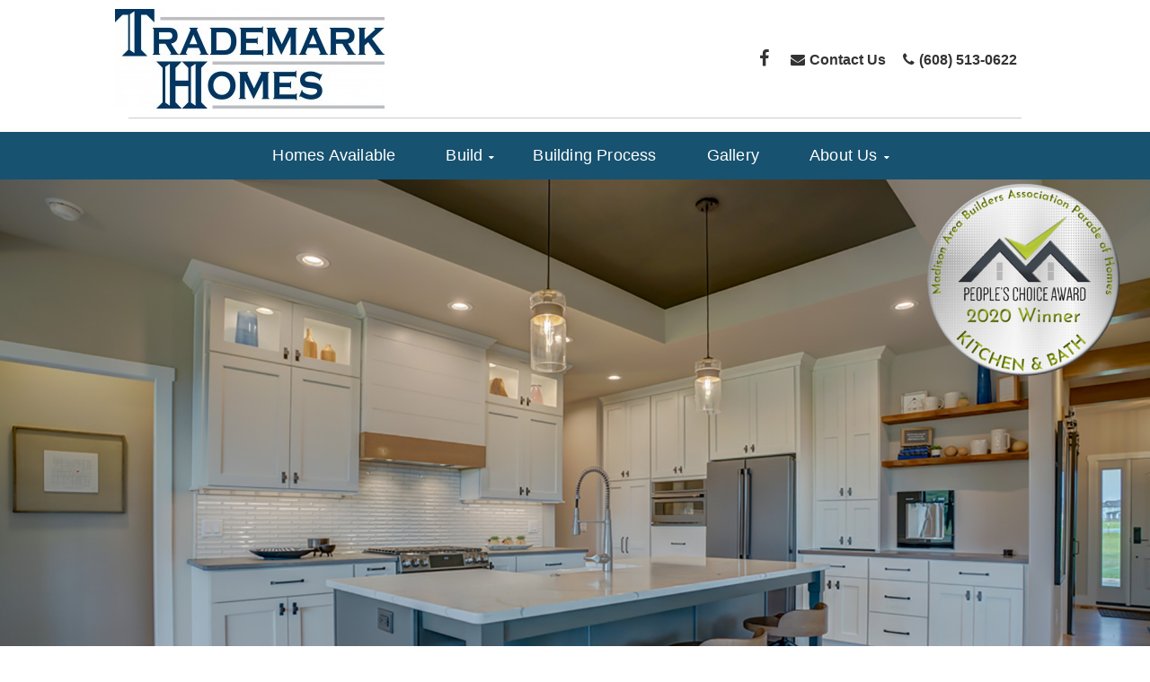

--- FILE ---
content_type: text/html; charset=utf-8
request_url: https://trademarkhomes.com/
body_size: 21224
content:
<!DOCTYPE html>
<html lang="en">
  <head>
    <meta http-equiv="X-UA-Compatible" content="IE=edge,chrome=1" />
    <meta charset="utf-8" />
    <title>Home</title>
    <meta name="description" content="Home" />
    <meta name="keywords" content="Home" />
        <meta name="viewport" content="width=device-width, initial-scale=1.0, maximum-scale=1.0" />
    <meta http-equiv="Content-Type" content="text/html; charset=utf-8" />
    <meta http-equiv="Content-Type" content="text/html; charset=UTF-8" />
    <link rel="shortcut icon" href="https://trademarkhomes.com/uploads/favicon.ico" >
    <link href='http://fonts.googleapis.com/css?family=Open+Sans:300italic,400italic,600italic,700italic,800italic,400,300,600,700,800' rel='stylesheet' type='text/css'>
    <link rel="stylesheet" href="https://trademarkhomes.com/library/assets/css/bootsnav.css">
    <link rel="stylesheet" href="https://trademarkhomes.com/library/assets/css/bootstrap.css">

    <link rel="stylesheet" href="https://trademarkhomes.com/library/assets/css/font-awesome.css">
    <link rel="stylesheet" href="https://trademarkhomes.com/library/assets/css/style.css">
    <link rel="stylesheet" href="https://trademarkhomes.com/library/assets/css/custom.css">
    <link rel="stylesheet" href="https://trademarkhomes.com/library/assets/css/misc.css">
            <script src="https://trademarkhomes.com/library/assets/js/vendor/modernizr-2.6.1-respond-1.1.0.min.js"></script>
            <!-- Google tag (gtag.js) -->
<script async src="https://www.googletagmanager.com/gtag/js?id=G-0PLXXHYGXL"></script>
<script>
  window.dataLayer = window.dataLayer || [];
  function gtag(){dataLayer.push(arguments);}
  gtag('js', new Date());

  gtag('config', 'G-0PLXXHYGXL');
</script>      </head>

  <body>
  <header>
     <div id="main-header">
          <div class="container">
            <div class="trade-header">
              <div class="row">
                  <div class="col-xs-12 col-sm-4 col-md-6">
                      <div class="main-logo">
                        <a href="https://trademarkhomes.com"><img src="https://trademarkhomes.com/library/assets/images/logo.jpg"></a>
                      </div>
                  </div>
                     <div class="col-xs-12 col-sm-8 col-md-6">
                      <div class="social pull-right">
                        <ul class="list-unstyled list-inline">
                          <li><a href="https://www.facebook.com/TradmarkHomes/" target="_blank"><i class="fa fa-facebook" aria-hidden="true"></i></a></li>
                           <li><a href="contact" title="Contact Us"><i class="fa fa-envelope" aria-hidden="true"></i>Contact Us</a></li> 
                           <li><i class="fa fa-phone" aria-hidden="true"></i><a href="tel:(608) 513-0622">(608) 513-0622</a></li>
                        </ul>
                        
                      </div>
                  </div>
              </div>
            </div>
          </div>
      </div>
</header>


<nav class="navbar navbar-default navbar-sticky bootsnav">
        <!-- Start Top Search -->
        <div class="top-search">
            <div class="container">
                <div class="input-group">
                    <span class="input-group-addon"><i class="fa fa-search"></i></span>
                    <input type="text" class="form-control" placeholder="Search">
                    <span class="input-group-addon close-search"><i class="fa fa-times"></i></span>
                </div>
            </div>
        </div>
        <!-- End Top Search -->

        <div class="container">            
   
            <!-- Start Header Navigation -->
            <div class="navbar-header">
                <button type="button" class="navbar-toggle" data-toggle="collapse" data-target="#navbar-menu" aria-expanded="true">
                    <i class="fa fa-bars"></i>
                </button>

                           </div>
            <!-- End Header Navigation -->
            <!-- Collect the nav links, forms, and other content for toggling -->
          <div class="collapse navbar-collapse" id="navbar-menu">
            <ul class="nav navbar-nav navbar-right breadcrumb " data-in="fadeInDown" data-out="fadeOutUp">
                            
                             <li class=""><a href="https://trademarkhomes.com/homes-available"  >Homes Available</a></li><li class="dropdown"><a href="javascript:void(0)" class="first-dropitem" >Build</a><a href="#" class="dropdown-toggle dropdown-icon"><i class="fa fa-caret-down dropdown-toggle dropdown-caret" data-toggle="dropdown"></i></a><ul class="dropdown-menu animated fadeOutUp"><li class=""><a href="https://trademarkhomes.com/build-in-our-communities"  >Build in Our Communities</a></li><li class=""><a href="https://trademarkhomes.com/build-on-your-lot-floor-plans"  >Build on Your Lot (Floor Plans)</a></li></ul></li><li class=""><a href="https://trademarkhomes.com/building-process"  >Building Process</a></li><li class=""><a href="https://trademarkhomes.com/gallery"  >Gallery</a></li><li class="dropdown"><a href="https://trademarkhomes.com/about-us" class="first-dropitem" >About Us</a><a href="#" class="dropdown-toggle dropdown-icon"><i class="fa fa-caret-down dropdown-toggle dropdown-caret" data-toggle="dropdown"></i></a><ul class="dropdown-menu animated fadeOutUp"><li class=""><a href="https://trademarkhomes.com/our-story"  >Our Story</a></li><li class=""><a href="https://trademarkhomes.com/testimonials"  >Testimonials</a></li></ul></li>        
                                
                         </ul>
            </div><!-- /.navbar-collapse -->
        </div>   

          </nav>

    <!--<div id="slider">
  <div id="home_slider" class="carousel slide" data-ride="carousel">
  <div class="carousel-inner" role="listbox">
            <div class="item active">
          <img src="https://trademarkhomes.com/uploads/slider_images/slider_5.jpg" alt="TMH">
                      <div class="carousel-caption">
              <h1>TMH</h1>
                              
            </div>
                  </div>
      </div>
  <a class="left carousel-control" href="#home_slider" role="button" data-slide="prev">
  <span class="glyphicon glyphicon-chevron-left" aria-hidden="true"></span>
  <span class="sr-only">Previous</span>
  </a>
  <a class="right carousel-control" href="#home_slider" role="button" data-slide="next">
  <span class="glyphicon glyphicon-chevron-right" aria-hidden="true"></span>
  <span class="sr-only">Next</span>
  </a>
  </div>
</div>
-->
    <div id="slider">
  <div id="home_slider" class="carousel slide" data-ride="carousel">
  <div class="carousel-inner" role="listbox">
        <div class="item active">
          <img src="https://trademarkhomes.com/uploads/slider_images/slider_2.jpg" alt="PARADE OF HOMES">

            
        </div>
  </div>
  
  </div>
</div>
    
    <section>
<div class="trade-homes">
  <div class="container">
    <div class="row">
<div class="col-xs-12 col-sm-6">
<div class="homes-img">&nbsp;</div>

<div class="homes-img"><img alt="Trademark Homes a better way to build custom homes." src="https://trademarkhomes.com/uploads/editor/images/trade_home.jpg" /></div>
</div>

<div class="col-xs-12 col-sm-6">
<div class="homes-right">
<h1>Homes Available</h1>

<p>Our newly built, move-in ready homes are available for sale throughout Dane County, Wisconsin.</p>

<p>Trademark Homes offers new homes in three desirable communities, including <a href="http://www.hawksvalley.com" target="_blank">Hawks Valley</a>, <a href="http://faheyfields.com" target="_blank">Fahey Fields</a>, and <a href="http://kettlecreekverona.com" target="_blank">Kettle Creek North</a>.</p>
<a class="readmore-btn" href="/homes-available">Current Listings</a></div>
</div>
</div>
    </div>
  </div>
</section>


<section class="trade-service">
  <div class="container-fluid">
    <div class="row">
    
     
      <div class="col-xs-12 col-sm-6">
        <div class="left_img">
          <div class="featured-img">
                                <img alt="Build" class="img-responsive" src="https://trademarkhomes.com/uploads/block_images/block_1582fbdca3087fd71e59b012d4a071b1.jpg">
                              </div>

          <div class="featured-content">
          <h1>Build</h1>
          <p>Whether you want to <a href="build-in-our-communities">build in our communities</a> or <a href="build-on-your-lot">build on your lot</a>, let us help you construct your dream home.</p>
          <p><a class="readmore-btn" href="building-process">Learn More</a></p>
          </div>
          </div>
      </div>
      
   
      <div class="col-xs-12 col-sm-6">
        <div class="left_img">
          <div class="featured-img">
                                <img alt="Testimonials" class="img-responsive" src="https://trademarkhomes.com/uploads/block_images/block_42751bda9a30f1b0cca74b5c65acab0c.jpeg">
                              </div>

          <div class="featured-content">
          <h1>Testimonials</h1>
          <p>&quot;Building with Trademark Homes was truly a wonderful experience. Thank you so much!&quot;</p>
          <p><a class="readmore-btn" href="/testimonials">Learn More</a></p>
          </div>
          </div>
      </div>
      
      
      
      
          </div>
  </div>
</section>

    
    <section>
  <div class="footer-contact">
    <div class="container">
<h1>Contact us now to build your dream home! A better way to build.</h1>
<a class="contact-btn" href="contact">CONTACT NOW</a></div>
  </div>
</section>



    
<div class="footer">
    <div class="container">
      <div class="row">
        <div class="col-xs-12 col-sm-6">
      	<p class="copy">Trademark Homes<br />
702 N High Point Rd, Suite 200<br />
Madison, WI 53717<br />
A better way to build.</p>
    </div>
    <div class="col-xs-12 col-sm-6">
      <p class="power">
        Copyright &copy; 2025 Trademark Homes.<br>
        All Rights Reserved.<br>
        POWERED BY <a href="http://facewebsites.com/" target="_blank">FACEWEBSITES, LLC</a>
      </p>  
    </div>
    </div>
  </div>
  </div>


		  



		<script src="https://trademarkhomes.com/library/assets/js/vendor/jquery-1.11.0.min.js"></script>
        <script src="https://trademarkhomes.com/library/assets/js/vendor/jquery.gmap3.min.js"></script>
        <script src="https://trademarkhomes.com/library/assets/js/plugins.js"></script>
        <script src="https://trademarkhomes.com/library/assets/js/bootstrap.js"></script>
        <script src="https://trademarkhomes.com/library/assets/js/bootsnav.js"></script>
        <script src="https://trademarkhomes.com/library/assets/js/jquery.validate.js"></script> 
        <script src="https://trademarkhomes.com/library/assets/js/additional-methods.min.js"></script>

        <script type="text/javascript">
        		 $(document).ready(function() {
			      $("#newsletterForm").submit(function (){
			      	 var email_id=$('#newsletter_email_id').val();
			      		$.ajax({
		                method:'POST',
		                url:'https://trademarkhomes.com/library/ajax/newsletter-subscription.php',
		                data:{email:email_id}
		              }).success(function(msg){
		               
		                if(msg!='')
		                {
		                  $('#result-newsletter').html(msg);
		                }else
		                alert(msg);

		             });
		              $('#newsletter_email_id').val('');
		              return false;
			      });
			    });

        	</script>
         
                         <script>
		$(document).ready(function () {
		  if($(window).width() >= 768){	
			$('.navbar .dropdown').hover(function () {
			        $(this).find('.dropdown-menu').first().stop(true, true).slideDown(150);
			    }, function () {
			        $(this).find('.dropdown-menu').first().stop(true, true).slideUp(105)
			    });
		}
		});
		</script>

		
		<!-- Member Login Popup Start-->
		  <div class="modal fade in" id="Member_login_model" role="dialog">
		  	<form method="post" id="member_login_form">
		    <div class="modal-dialog">
		      <div class="modal-content">
		        <div class="modal-header">
		          <button type="button" class="close" data-dismiss="modal">×</button>
		          <h4 class="modal-title">Member Login</h4>
		        </div>
		        <div class="modal-body">
		          <div class="col-sm-6 form-group">
	                  <div>
	                    <input placeholder="User Name" class="form-control" name="member_username_login" id="member_username_login" type="text">
	                  </div>
	              </div>
	              <div class="col-sm-6 form-group">
	                  <div>
	                    <input placeholder="Password" class="form-control" name="member_password_login" id="member_password_login" type="Password">
	                  </div>
	              </div>
	              <div class="col-sm-12 form-group error_class" id="member_login_error">
	                  
	              </div>
              <div class="col-sm-4 form-group">
                	<input name="submit" value="Login" type="submit" class="submit-input">
              </div>
              <div class="col-sm-4 form-group">
                	<a class="btn btn-default" href="javascript:" id="member_forgot_password_model_open">Forgot Password</a>
              </div>
              
              
		        </div>
		        <div class="modal-footer">
		          <button type="button" class="btn btn-default" data-dismiss="modal">Close</button>
		        </div>
		      </div>
		      
		    </div>
		    </form>
		  </div>

		  <script type="text/javascript">
			$(function(){
					//$('#Member_login_model').modal('show');
					$('#member_login_form').validate({
			          errorElement: 'div',
			          errorClass: 'error-class',
			          focusInvalid: false,
			          ignore: [],

			          rules: {
			            member_username_login: {
			              required: true
			            },
			            member_password_login: {
			              required: true
			            }
			            
			          },
			      
			          messages: {
			           
			            
			          },
			      
			      
			          highlight: function (e) {
			            $(e).closest('.form-group').removeClass('has-info').addClass('has-error');
			          },
			      
			          success: function (e) {
			            $(e).closest('.form-group').removeClass('has-error');//.addClass('has-info');
			            $(e).remove();
			          },
			      
			          errorPlacement: function (error, element) {
			            if(element.is('input[type=checkbox]') || element.is('input[type=radio]')) {
			              var controls = element.closest('div[class*="col-"]');
			              if(controls.find(':checkbox,:radio').length > 1) controls.append(error);
			              else error.insertAfter(element.nextAll('.lbl:eq(0)').eq(0));
			            }
			            else if(element.is('.select2')) {
			              error.insertAfter(element.siblings('[class*="select2-container"]:eq(0)'));
			            }
			            else if(element.is('.chosen-select')) {
			              error.insertAfter(element.siblings('[class*="chosen-container"]:eq(0)'));
			            }
			            else error.insertAfter(element.parent());
			          },
			      

			          invalidHandler: function (form) {
			          },
			          submitHandler: function(form) {

			          		var member_username=$('#member_username_login').val();
			          		var member_password=$('#member_password_login').val();
					        $.ajax({
				                method:'POST',
				                url:'https://trademarkhomes.com/library/ajax/member_operations.php',
				                data:{member_username:member_username,member_password:member_password,opt:'login'}
				              }).success(function(msg){
				               
				                if(msg!='')
				                {
				                 if(msg=='valid_member')
				                 	location.reload();
				                 else if(msg=='exipired')
				                 	window.location.href = 'https://trademarkhomes.com/member-expired';
				                 else if(msg=='invalid_member')
				                 	$('#member_login_error').html("Invalid User Name and Password");
				                }else
				                {
				                	$('#member_login_error').html("Invalid User Name and Password");
				                }
				             });

					    }
			        });
				});
		</script>
		  
		<!-- Member Login Popup End-->

		<!-- Member Forget Password Popup Start-->
		  <div class="modal fade in" id="Member_forgot_password_model" role="dialog">
		  	<form method="post" id="member_forgot_password_form">
		    <div class="modal-dialog">
		      <div class="modal-content">
		        <div class="modal-header">
		          <button type="button" class="close" data-dismiss="modal">×</button>
		          <h4 class="modal-title">Forget Password</h4>
		        </div>
		        <div class="modal-body">
		          <div class="col-sm-6 form-group">
	                  <div>
	                    <input placeholder="User Name" class="form-control" name="member_username_forgot" id="member_username_forgot" type="text">
	                  </div>
	              </div>
	              
	              <div class="col-sm-12 form-group error_class" id="member_forgot_error">
	                  
	              </div>
              <div class="col-sm-4 form-group">
                	<input name="submit" value="Reset Password" type="submit" class="submit-input">
              </div>
              <div class="col-sm-4 form-group">
                	<a class="btn btn-default" href="javascript:" id="member_login_model_open">Login</a>
              </div>
              
              
		        </div>
		        <div class="modal-footer">
		          <button type="button" class="btn btn-default" data-dismiss="modal">Close</button>
		        </div>
		      </div>
		      
		    </div>
		    </form>
		  </div>

		  <script type="text/javascript">
			$(function(){

				$('#member_forgot_password_model_open').click(function(){
					$('.modal').modal('hide');
					$('#Member_forgot_password_model').modal('show');
				});
				
				$('#member_login_model_open').click(function(){
					$('.modal').modal('hide');
					$('#Member_login_model').modal('show');
				});
					$('#member_forgot_password_form').validate({
			          errorElement: 'div',
			          errorClass: 'error-class',
			          focusInvalid: false,
			          ignore: [],

			          rules: {
			            member_username_forgot: {
			              required: true
			            }
			            
			          },
			      
			          messages: {
			           
			            
			          },
			      
			      
			          highlight: function (e) {
			            $(e).closest('.form-group').removeClass('has-info').addClass('has-error');
			          },
			      
			          success: function (e) {
			            $(e).closest('.form-group').removeClass('has-error');//.addClass('has-info');
			            $(e).remove();
			          },
			      
			          errorPlacement: function (error, element) {
			            if(element.is('input[type=checkbox]') || element.is('input[type=radio]')) {
			              var controls = element.closest('div[class*="col-"]');
			              if(controls.find(':checkbox,:radio').length > 1) controls.append(error);
			              else error.insertAfter(element.nextAll('.lbl:eq(0)').eq(0));
			            }
			            else if(element.is('.select2')) {
			              error.insertAfter(element.siblings('[class*="select2-container"]:eq(0)'));
			            }
			            else if(element.is('.chosen-select')) {
			              error.insertAfter(element.siblings('[class*="chosen-container"]:eq(0)'));
			            }
			            else error.insertAfter(element.parent());
			          },
			      

			          invalidHandler: function (form) {
			          },
			          submitHandler: function(form) {

			          		var member_username=$('#member_username_forgot').val();
					        $.ajax({
				                method:'POST',
				                url:'https://trademarkhomes.com/library/ajax/member_operations.php',
				                data:{member_username:member_username,opt:'forgot'}
				              }).success(function(msg){
				               
				                if(msg!='')
				                {
				                 if(msg=='mail_sent')
				                 	$('#member_forgot_error').html("Password Recovery link sent to your Registered Email");
				                 else if(msg=='exipired')
				                 	window.location.href = 'https://trademarkhomes.com/member-expired';
				                 else if(msg=='invalid_member')
				                 	$('#member_forgot_error').html("Invalid User Name");
				                }else
				                {
				                	$('#member_forgot_error').html("Invalid User Name");
				                }
				             });

					    }
			        });
				});
		</script>
		  
		<!-- Member Forget Password Popup End-->
    

  </body>
</html>


--- FILE ---
content_type: text/css
request_url: https://trademarkhomes.com/library/assets/css/style.css
body_size: 52950
content:
/*-- Basic --*/
body{
	font-family:"Open Sans",sans-serif;
}
.red {
    color: red;
}
a {
  text-decoration: none;
  color: #175270;
}
img,iframe{
	max-width:100%;
}
a:hover {
  text-decoration: none;
  color: #175270;
}
.blue {
	color: #09F;
}
.green {
	color: #0A0;
}
input[type=radio], input[type=checkbox]{width: auto;}
p {
    color: #666;
    font-family: "Open Sans",sans-serif;
    font-size: 14px;
    line-height: 22px;
}
.heading-section {
  text-align: center;
  padding: 40px 0 0;
}
.heading-section h2 {
  font-family: 'Open Sans', sans-serif;
  font-size: 20px;
  color: #333;
  font-weight: 700;
  text-transform: uppercase;
}
.error_class{
    color:red;
	}
.product-image-div{
	margin-top:20px;
}
*, *:before, *:after {
  -moz-box-sizing: border-box; -webkit-box-sizing: border-box; box-sizing: border-box;
 }
.space30 {
	margin-bottom: 30px;
}
.space50 {
	margin-bottom: 50px;
}
/*-- Header --*/
#top-header {
  background-color: #175270;
  color: #fff;
}
.billing-info {
    float: left;
    width: 100%;
}
.home-account a {
  display: inline-block;
  padding: 0 10px;
  font-size: 13px;
  font-family: 'Open Sans', sans-serif;
  border-right:1px solid #fff;
}
.cart-info {
  text-align: right;
  padding: 8px 0;
  font-size: 13px;
  font-family: 'Open Sans', sans-serif;
  margin-top:5px;
}
.logo {
    display: table;
    padding: 10px;
}
.logo > h1 {
    border: 3px solid #175270;
    color: #175270;
    padding: 5px 25px;
}
.search-box {
  text-align: right;
  margin: 10px 0;
  position: relative;
}
.search-box input {
  margin-top: 0px;
  padding-left:40px;
  border-radius:20px;
}
.search-icon{
	padding:0px;
}
.search-box input[type=submit] {
    border-style: none;
	border-color: inherit;
	border-width: 0;
	background: rgba(0, 0, 0, 0) url('../images/search-icon.png') no-repeat center;
	color: transparent;
    content: "";
    height: 19px;
    left: 0;
    position: absolute;
    top: 10px;
    width: 34px;
}
.search-box input#s {
  padding: 4px 10px 4px 10px;
  height: 34px;
  line-height: 34px;
  outline: 0;
  border: 1px solid #ddd;
}
/*-- End Header --*/
/*-- Heading --*/
#heading {
  background-image: url('images/bg-image.jpg');
  height: 140px;
}
#heading h2 {
  font-size: 36px;
  font-weight: 700;
  color: #fff;
  text-transform: uppercase;
}
#heading span {
  color: #fff;
  text-transform: uppercase;
}
.heading-content {
  text-align: center;
  margin-top: 35px;
}
/*-- End Heading --*/
/*-- Timeline --*/
.timeline-thumb {
  position: relative;
  text-align: center;
  border-bottom: 3px solid #dbdbdb;
}
.timeline-thumb:hover {
  border-color: #175270;
}
.timeline-thumb .thumb img {
  width: 100%;
  overflow: hidden;
}
.timeline-thumb .overlay {
  background-color: rgba(0,0,0, 0.7);
  width: 100%;
  height: 100%;
  position: absolute;
  top: 0;
  left: 0;
  visibility: hidden;
  opacity: 0;
}
.timeline-thumb:hover .overlay {
 visibility: visible;
 overflow: hidden;
 opacity: 1;
 cursor: pointer;
}
.timeline-caption h4 {
  padding-top: 80px;
  font-family: 'Open Sans', sans-serif;
  font-size: 16px;
  text-transform: uppercase;
  font-weight: 700;
  color: #fff;
  margin: 0 0 3px 0;
}
.timeline-caption p {
  font-family: 'Open Sans', sans-serif;
  font-size: 14px;
  font-weight: 300;
  color: #175270;
}
/*-- End Timeline --*/
/*-- Our Team --*/
.team-thumb {
  position: relative;
  text-align: center;
}
.team-thumb .author img {
  width: 100%;
}
.team-thumb .overlay {
  background-color: rgba(0,0,0, 0.7);
  position: absolute;
  width: 100%;
  height: 100%;
  top: 0;
  left: 0;
  visibility: hidden;
  opacity: 0;
}
.team-thumb:hover .overlay {
 visibility: visible;
 opacity: 1;
 cursor: pointer;
}
.author-caption ul {
  padding: 0;
  margin: 0;
}
.author-caption li {
  list-style: none;
  display: inline-block;
  margin-top: 40%;
}
.author-caption a {
  display: inline-block;
  background-color: rgba(250,250,250, 0.4);
  width: 34px;
  height: 34px;
  line-height: 34px;
  color: #fff;
}
.author-caption a:hover {
  background-color: #175270;
  color: #fff;
}
.author-details {
  margin-top: 15px;
  text-align: center;
}
.author-details h2 {
  display: block;
  margin-bottom: 0px;
  font-size: 16px;
  font-weight: 700;
  color: #333;
  text-transform: uppercase;
}
.author-details span {
  color: #175270;
  text-transform: uppercase;
}
/*-- End Our Team --*/
/*-- Products --*/
#product-heading {
  text-align: center;
  padding: 100px 0 30px 0;
}
#product-heading h2 {
  font-family: 'Open Sans', sans-serif;
  font-size: 20px;
  color: #333;
  font-weight: 700;
  text-transform: uppercase;
}
#Container {
  margin-top: 80px;
}
#Container .mix {
  display: none;
}
.portfolio-wrapper {
  overflow: hidden;
  padding-top: 20px;
}
#filters {
  text-align: center;
}
#filters ul {
  margin: 0px;
  padding: 0px;
}
#filters li {
  cursor: pointer;
  list-style: none;
  display: inline-block;
}
#filters span {
  text-transform: uppercase;
  font-family: 'Open Sans', sans-serif;
  font-size: 14px;
  font-weight: 300;
  color: #444;
  padding-left: 15px;
}
#filters span:hover {
  color: #175270;
  transition: all 0.3s ease-in;
}
.label-text a {
  color: #333;
}
.label-text a:hover {
  color: #175270;
}
.label-text h3 {
  margin: 10px 0 2px 0;
  font-size: 16px;
  font-weight: 700;
  color: #333;
  text-transform: uppercase;
}
.label-text span {
  color: #777;
  text-transform: uppercase;
  font-family: 'Open Sans', sans-serif;
  font-weight: 300;
  display: block;
  color: #175270
}
.portfolio-thumb img {
  width: 100%;
}
.portfolio-thumb {
  position: relative;
}
.hover-iner {
  position: relative;
  width: 100%;
  height: 100%;
}
.hover-iner a {
  position: absolute;
  top: 35%;
  left: 43%;
  margin-left: -18px;
  margin-top: -18px;
  background-color: rgba(0,0,0, 0.1);
  border: 1px solid #175270;
  width: 80px;
  height: 80px;
  line-height: 80px;
  color: #fff;
  text-align: center;
}
.hover-iner img {
  width: auto;
}
.hover-iner span {
  position: absolute;
  text-transform: uppercase;
  color: #fff;
  margin-top: 190px;
  text-align: center;
  font-size: 13px;
  width: 100%;
  color: #175270;
  font-weight: 300;
}
.hover {
  position: absolute;
  width: 100%;
  height: 100%;
  top: 0px;
  left: 0px;
  visibility: hidden;
  opacity: 0;
  background-color: rgba(0, 0, 0, 0.7);
}
.portfolio-wrapper:hover .portfolio-thumb .hover {
  visibility: visible;
  opacity: 1;
  transition: all 0.3s ease-in;
}
.pagination {
  margin-top: 60px;
}
.pagination ul {
  padding: 0;
  margin: 0;
}
.pagination li {
  list-style: none;
  display: inline-block;
}
.pagination a {
  background-color: #444;
  padding: 10px 15px;
  font-size: 14px;
  font-weight: 600;
  color: #fff;
  display: block;
  text-align: center;
}
.pagination a:hover {
  background-color: #175270;
}
/*- End Products --*/
/*-- Single Post --*/
.image-post {
  overflow: hidden;
}
.product-title h3 {
  font-size: 16px;
  font-weight: 700;
  color: #333;
  display: inline-block;
  margin-right: 20px;
  padding-right: 20px;
}
.product-title span {
  display: inline-block;
  font-size: 13px;
  color: #175270;
} 
.product-content a {
  font-weight: 700;
  font-size: 13px;
}
.product-content p {
  margin-top: 5px;
  padding-bottom: 15px;
}
.comment-section h4 {
  margin-top: 30px;
  font-size: 16px;
  color: #666;
  font-weight: 700;
  text-transform: uppercase;
}
.all-comments {
  margin-top: 40px;
  margin-bottom: 40px;
}
.comments {
  margin-top: 30px;
}
.author-thumb {
  float: left;
  margin-right: 30px;
}
.comment-body {
  background-color: #f3f3f3;
  padding: 20px;
  overflow: hidden;
  position: relative;
}
.comment-body h6 {
  font-size: 16px;
  font-weight: 700;
  color: #333;
  text-transform: uppercase;
  margin-bottom: 5px;
  margin-top: 0px;
}
.comment-body span {
  font-size: 14px;
  color: #175270;
}
.comment-body p {
  margin-top: 20px;
}
.comment-body a {
  text-transform: uppercase;
  font-size: 14px;
  color: #fff;
  background-color: #175270;
  width: 80px;
  height: 30px;
  line-height: 30px;
  text-align: center;
  display: inline-block;
  position: absolute;
  top: 20px;
  right: 20px;
}
.replyed-form {
  margin-left: 130px;
}
.leave-comment h4 {
  margin-top: 30px;
  padding-bottom: 10px;
  font-size: 16px;
  color: #666;
  font-weight: 700;
  text-transform: uppercase;
}
input, textarea {
  padding: 10px;
  border: 1px solid #999;
  width: 100%;
  font-size: 13px;
  font-style: italic;
  font-weight: 300;
  color: #aaa;
  outline: none; 
}
textarea {
  height: 90px;
  max-height: 180px;
  max-width: 770px;
  line-height: 18px;
  width: 100%
}
.form label {
  margin-left: 10px;
  color: #999999;
}
.send button {
  width: 90px;
  color: #fff;
  cursor: pointer;
  height: 35px;
  line-height: 30px;
  text-align: center;
  background-color: #175270; 
  font-family: 'Open Sans', sans-serif;
  font-size: 16px;
  font-style: normal;
  font-weight: 600;
  text-transform: uppercase;
  border: 0;
  outline: none;
}
.leave input {
  width: 90px;
  cursor: pointer;
  height: 35px;
  line-height: 30px;
  text-align: center;
  background-color: #175270; 
  color: #fff;
  font-family: 'Open Sans', sans-serif;
  font-size: 16px;
  font-style: normal;
  font-weight: 600;
  text-transform: uppercase;
  border: 0;
}
/*-- End Single Post --*/
.tour-place {
    width: 100%;
    float: left;
    box-shadow: 1px 1px 10px 0px #999;
    padding: 0px 15px 15px 15px;
    margin-bottom: 20px;
    border-radius: 4px;
    text-align: justify;
}
/*-- Contact Us --*/
.message-form input {
  margin-top: 0px;
}
.message-form  textarea {
  padding-bottom: 20px;
}
.send {
  margin-top: 20px;
}
.info p {
  padding-bottom: 20px;
}
.info ul {
  margin: 0;
  padding: 0;
}
.info li {
  list-style: none;
  margin: 10px 0;
  font-family: 'Open Sans', sans-serif;
  font-size: 13px;
  color: #666;
}
.info i {
  color: #175270;
  margin-right: 10px;
  font-size: 18px;
}
/*-- End Contact Us--*/
/*-- Side Bar --*/
.archives-list img{ margin-bottom:10px; width:100%}
.events img{ width:100%;}
.news-letters{ margin:15px 0px;}
.side-bar h4 {
  font-size: 16px;
  font-weight: 700;
  color: #fff;
  text-transform: uppercase;
  background-color: #175270;
  margin-top: 0px;
  padding: 9px 15px 9px 15px;
}
.side-bar-content{
    width: 100%;
    float: left;
    background-color: #fff;
    padding-bottom: 15px;
}
.side-bar-container{
    width:100%;
    float:left;
}
.side-bar-last{
    width: 100%;
    float: left;
}
.archives-list ul {
  margin-top: 25px !important;
  padding-bottom: 30px !important;
  margin: 0;
  padding: 0;
}
.alignright{
  float:right;
}
.archives-list li {
  list-style: none;
  margin: 10px 0;
}
.archives-list i {
  font-size: 16px;
  margin-right: 5px;
  color: #175270;
}
.archives-list a {
  text-transform: uppercase;
  color: #666;
  font-size: 13px;
}
.archives-list a:hover {
  color: #175270;
}
.recent-post {
  overflow: hidden;
  margin-bottom: 20px;
}
.recent-post-thumb {
  float: left;
  margin-right: 20px !important; 
  width: 70px;
  height: 70px;
}
.recent-post-info {
  overflow: hidden;
}
.recent-post-info h6 {
  font-family: 'Open Sans', sans-serif;
  font-size: 14px;
  font-weight: 700;
  text-transform: uppercase;
  margin-top: 0;
}
.posts {
  margin-top: 30px;
  margin-bottom: 30px;
}
.recent-post-info a {
  color: #333;
}
.recent-post-info a:hover {
  color: #175270;
}
.recent-post-info span {
  font-family: 'Open Sans', sans-serif;
  font-size: 13px;
  color: #175270;
}
.flickr-images {
  margin-top: 20px;
}
.flickr-images img {
  margin-top: 20px;
  overflow: hidden !important;
  width: 68px;
}
.flickr-images img:hover {
  border: 3px solid #175270;
  transition: all 0.1s ease-in;
  cursor: pointer;
}
.no-right-padding{
  padding-right:0;
}
/*-- End Side Bar --*/
/*-- Slider --*/
.carousel-control.left, .carousel-control.right{background-image:inherit;}
.carousel-caption{
    top:36%;
    left: 0;
    right: 0;
    margin: 0 auto;  
    width:600px;
    background-color: rgba(0, 0, 0, 0.26);
    bottom: inherit;
    padding: 0px;
    z-index: 8;
	}
.carousel-inner>.item img{
   width:100%;
}
.carousel-caption h1{
	color: #175270;
    font-size: 48px;
    font-weight: 500;
    text-shadow: 1px 1px #777;
    text-transform: uppercase;
    }
.carousel-caption p{
	font-size: 20px;
	color: #fff;
    font-weight: 300;
    margin: 0px;
	}
.carousel-caption a {
    background-color: #1A2033;
    color: #fff;
    display: inline-block;
    font-size: 18px;
    font-weight: 600;
    height: 40px;
    line-height: 40px;
    margin: 20px 0px;
    text-align: center;
    text-decoration: none;
    text-transform: uppercase;
    width: 200px;
    }
/*-- End Slider --*/
/*-- Services --*/
.service-item {
  text-align: center;
}
.icon i {
  border-radius: 50%;
  border: 20px solid #175270;
  color: #175270;
  font-size: 28px;
  line-height: 80px;
  width: 120px;
  height: 120px;
}
.service-item h4 {
  font-family: 'Open Sans', sans-serif;
  font-size: 16px;
  font-weight: 700;
  color: #333;
  text-transform: uppercase;
  margin-top: 25px;
}
/*-- End Services --*/
/*-- Latest Posts --*/
.blog-post {
  position: relative;
  margin-bottom: 30px;
}
.blog-thumb {
  overflow: hidden;
  position: relative;
}
.blog-thumb img {
  width: 100%;
}
.blog-content {
  position: absolute;
  bottom: 0;
  left: 0;
  width: 100%;
  background-color: rgba(0,0,0,0.7);
  color: #fff;
  padding: 15px;
}
.content-show a {
  font-family: 'Open Sans', sans-serif;
  font-size: 16px;
  font-weight: 700;
  color: #fff;
  text-transform: uppercase;
}
.content-show span {
  color: #175270;
}
.content-hide {
  margin-top: 15px;
  display: none;
}
.content-hide p {
  color: #fff;
}
/*-- End Latest Posts --*/
/*-- Testimonails --*/
.testimonails-content p {
  text-align: center;
  font-size: 15px;
  color: #333;
  font-style: italic;
}
.testimonails-content h6 {
  font-size: 16px;
  font-weight: 300;
  text-align: center;
  margin-top: 30px;
  font-style: italic;
}
/*-- End Testimonails --*/
/*--Footer--*/
footer {
  background-color: #f3f3f3;
  border-top: 4px solid #175270;
}
.social-bottom {
  margin-top: 40px;
  padding-bottom: 40px;
}
.social-bottom span {
  font-family: 'Open Sans', sans-serif;
  font-size: 22px;
  font-weight: 600;
  color: #333;
  text-transform: uppercase;
  float: left;
  margin-right: 26px;
}
.social-bottom ul {
  margin: 0;
  padding: 0;
}
.social-bottom li {
  list-style: none;
  display: inline-block;
}
.social-bottom a {
  background-color: #fff;
  font-size: 18px;
  width: 36px;
  height: 36px;
  line-height: 36px;
  text-align: center;
  color: #bbb;
}
.social-bottom a:hover {
  background-color: #175270;
  color: #fff;
}
.facebook i{
   padding-right:10px !important;
}
.social li i{
    color: #175270;
    padding: 5px;
}
.subscribe-form {
  margin-top: 40px;
  padding-bottom: 40px;
}
.subscribe-form span {
  font-family: 'Open Sans', sans-serif;
  font-size: 22px;
  font-weight: 600;
  color: #333;
  text-transform: uppercase;
  float: left;
  margin-right: 26px;
}
.subscribeForm {
  position: relative;
  display: inline-block;
}
.subscribe-form input[type=submit] {
  border-style: none;
	border-color: inherit;
	border-width: 0;
	position: absolute;
    right: 0;
    top: 0;
    width: 34px;
    height: 34px;
  background: url('images/subscribe-icon.png') no-repeat center;
    color: transparent;
    content: '';
    margin-top: 0;
  }
.subscribe-form input#subscribe {
  padding: 4px 10px 4px 10px;
  line-height: 34px;
  height: 34px;
  max-width: 280px;
  width: 280px;
  margin-top: 0px;
  outline: 0;
  border-color: #f3f3f3;
}
.footer-title {
  font-family: 'Open Sans', sans-serif;
  font-size: 16px;
  font-weight: 700;
  color: #fff;
  text-transform: uppercase;
  padding-bottom: 10px;
  border-bottom:1px solid #2b2b2b;
}
.shop-list ul {
  margin: 0;
  padding: 0;
}
.shop-list li {
  list-style: none;
  margin: 10px 0;
}
.shop-list i {
  font-size: 16px;
  margin-right: 5px;
  color: #175270;
}
.shop-list a {
  text-transform: uppercase;
  color: #fff;
  font-size: 13px;
}
.shop-list a:hover {
  color: #175270;
}
.recent-post {
  overflow: hidden;
  margin-bottom: 20px;
}
.recent-post-thumb {
  float: left;
  margin-right: 10px;
  width: 70px;
  height: 70px;
}
.recent-post-info {
  overflow: hidden;
}
.recent-post-info h6 {
  font-family: 'Open Sans', sans-serif;
  font-size: 14px;
  font-weight: 700;
  text-transform: uppercase;
  margin-top: 0;
}
.recent-post-info a {
  color: #333;
}
.recent-post-info a:hover {
  color: #175270;
}
.recent-post-info span {
  font-family: 'Open Sans', sans-serif;
  font-size: 13px;
  color: #175270;
}
.more-info p {
  padding-bottom: 20px;
}
.more-info ul {
  margin: 0;
  padding: 0;
}
.more-info li {
  list-style: none;
  margin: 10px 0;
  font-family: 'Open Sans', sans-serif;
  font-size: 13px;
  color: #fff;
}
.more-info i {
  color: #175270;
  margin-right: 10px;
  font-size: 18px;
}
.more-info a{
	color:#fff;
}
.bottom-footer {
  text-align: left;
  padding: 30px 0 15px 0;
}
/*-- End Footer --*/
/*---------- Contribution form -------------*/
.panel-heading h3{ 
   font-size:28px; 
   color: #175270;
   font-weight: 600;	
}
.checkbox{ 
   font-size:24px; 
   color:#000;	
}
.radio input[type=radio], .radio-inline input[type=radio], .checkbox input[type=checkbox], .checkbox-inline input[type=checkbox] {
    float: inherit;
}
input[type=radio], input[type=checkbox]{ margin: 4px 7px 4px;}
.radio label, .checkbox label{ font-weight:bold; color: #175270; text-transform: capitalize;} 
input[type=checkbox]{
  width: 16px; /*Desired width*/
  height: 16px; /*Desired height*/
}
.form-area{
	background:rgba(204, 204, 204, 0.68);
}
.panel-default{ margin:20px 0px;}
/*-- End Contribution form--*/
/*-- Registration form--*/
.register-lable{ padding-top:7px;}
/*---------- preview-part -------------*/
.preview-part{ margin:20px 0px;}
.table > thead > tr > th, .table > tbody > tr > th, .table > tfoot > tr > th, .table > thead > tr > td, .table > tbody > tr > td, .table > tfoot > tr > td{
border:none;
}
.table-responsive h1{ font-size:30px; color:#175270; }
.preview-buttons{ text-align:right; margin-right:180px;}
/* CSS for Credit Card Payment form */
.credit-card-box .panel-title {
    display: inline;
    font-weight: bold;
    font-size: 24px;
}
.credit-card-box .form-control.error {
    border-color: red;
    outline: 0;
    box-shadow: inset 0 1px 1px rgba(0,0,0,0.075),0 0 8px rgba(255,0,0,0.6);
}
.credit-card-box label.error {
  font-weight: bold;
  color: red;
  padding: 2px 8px;
  margin-top: 2px;
}
.credit-card-box .payment-errors {
  font-weight: bold;
  color: red;
  padding: 2px 8px;
  margin-top: 2px;
}
.credit-card-box label {
    display: block;
    margin-top: 6px;
}
/* The old "center div vertically" hack */
.credit-card-box .display-table {
    display: table;
}
.credit-card-box .display-tr {
    display: table-row;
}
.credit-card-box .display-td {
    display: table-cell;
    vertical-align: middle;
    width: 100%;
}
/* Just looks nicer */
.credit-card-box .panel-heading img {
    min-width: 180px;
}
.card-part{ width:100%;}
/*-- End preview-part--*/
/*--------------- payment-error -----------------*/
.payment-error{
    background-color: #fff;
    text-align: center;
    margin: 0 auto;
    width:100%;
    margin:40px 0px;
    }
.payment-error h1{  
   color:#CC0000;
   font-size: 28px;      
   font-weight: bold;
   margin-top:10px;
}
.payment-error p{
   color:#000;
   font-size:16px;
}
.payment-success{ 
    padding: 20px;
    }
.payment-success h1{ color: #22c15a;}
.success-button{ 
      background-color: #22c15a;
      border-color:#22c15a;
}
.register-success h1{ color:#1abc9c;}
.register-button{
      background-color: #1abc9c;
      border-color:#1abc9c;
}
/*---------- golden-part -------------*/
.golden-part{ margin:10px 0px 20px;}
.breadcrumb > li + li:before {
     content:"|";
}
.golden h3 >a{
    color:#175270;
    text-transform: capitalize;
}
.breadcrumb {
    background-color: inherit;
    border-radius: none;
    list-style: outside none none;
    margin-bottom: 10px;
    padding: inherit;
}
.golden ul li>a{ color:#428bca;}
.golden img{ margin:5px 0px 15px;}
/* ------------- Shop -----------------*/
.shoping-part{
  margin:40px 0px;
}
.categories{
    text-transform:uppercase;
    padding: 15px;
    background-color: #242424;
    color: #fff;
}
.blogShort{ border-bottom:1px solid #ddd;}
.add{background: #333; padding: 10%; height: 300px;}
.nav-sidebar { 
    width: 100%;
    border-right: 1px solid #ddd;
}
.nav-sidebar a {
    color: #333;
    -webkit-transition: all 0.08s linear;
    -moz-transition: all 0.08s linear;
    -o-transition: all 0.08s linear;
    transition: all 0.08s linear;
}
.nav-sidebar .active a { 
    cursor: default;
    background-color:inherit;
    color: #175270; 
}
.nav-sidebar .active a:hover {
    background-color:inherit;  
}
.nav-sidebar .text-overflow a,
.nav-sidebar .text-overflow .media-body {
    white-space: nowrap;
    overflow: hidden;
    -o-text-overflow: ellipsis;
    text-overflow: ellipsis; 
}
.nav > li > a{
  color:#175270;
}
.btn-blog {
    color: #ffffff;
    background-color: #E50000;
    border-color: #E50000;
    border-radius:0;
    margin-bottom:10px
}
.btn-blog:hover,
.btn-blog:focus,
.btn-blog:active,
.btn-blog.active,
.open .dropdown-toggle.btn-blog {
    color: white;
    background-color:#0b56a8;
    border-color: #0b56a8;
}
.payment-date{margin-right: 10px;width: 90px;}
article h2{color:#333333;}
h2{color:#0b56a8;}
 .margin10{margin-bottom:10px; margin-right:10px;}
 
 .container .text-style{
  text-align: justify;
  line-height: 23px;
  font-size: 16px;
}
.form-group{
   width:100%; 
   float:left;
}
#update_my_address, #update_my_password, #update_my_account{
     width: 100%;
    float: left;
    margin-top: 20px;
    
    }
.sub-tab {

    font-size: 16px;

    line-height: 1.9;

    list-style-type: none;

    padding-left: 8px;

}

.sub_tab_list{

    padding: 5px;

    font-size: 9px;

    vertical-align: middle;

    color:#242424;

    }

.sub-tab a{
	color:#242424;
}
.tab-pane h2{
    font-size: 20px;
	padding: 10px;
    background-color: #175270;
    color: #fff;
    margin: 0px;
    }
.left-part {
    width: 260px;
    float: left;
    padding: 0px;
    margin-right: 20px;
}
.tab-content{
	width:100%;
	float:left;
}
.product-list-item{
  text-align:center;
}
.product-list-item img{
    margin-bottom: 10px;
}
.product-list-image {
    height: 300px;
    display: flex;
    align-items: center;
    margin:20px 0px;
}
.nav-sidebar .parent-li a {

    padding: 12px 0px;

}

.product-list-item span a {

    padding: 4px 10px;

    margin: 0px;

    text-align: center;

    background: #403e32;

    color: #fff;

    text-transform: lowercase;

    -webkit-border-radius: 4px;

    -moz-border-radius: 4px;

    -o-border-radius: 4px;

    border-radius: 4px;

    font-size:14px;

}

.parent-li-check{

    float: left;

    position: relative;

    top: 10px;

    z-index:10;

 }

.child-li-check{

    position: relative;

    top: 3px;

}

.nav > li > a:hover, .nav > li > a:focus{

    background-color:inherit;

}

/*---------------Custom styles-----------------*/

#top-header a{

	color:#fff;

}

.home-account {

    text-align: right;

    padding:10px;

}

#menu {

    margin: 0;

    background:#242424;

}

.nav.navbar-nav {

    display: table;

    margin: 0 auto;

    float:none;

}

.navbar-inverse .navbar-nav > li > a{

	color:#fff !important;

	margin:0 10px;

}

.navbar-inverse .navbar-nav > li::before {

    color: #fff;

    content: "|";

    float: left;

    left: 0;

    position: absolute;

    top: 15px;

}

.navbar-inverse .navbar-nav > li:first-child::before{

	content:none;

}

#single-blog {

    margin: 50px 0px;

}

.page-section h1:first-child {

    margin-top: 5px;

}

.page-section>.container{

	margin-bottom: 10px;

    margin-top: 10px;	

}

.tour-name {

    padding-top: 8px;

}

.post-heading{

	text-align:center;

	margin-top:0;

	margin-bottom:20px;

	color:#484d55;

	line-height:initial;

	font-size:30px;

}

.post-caption{

	text-align:center;

	margin-top:0;

	margin-bottom:20px;

	color:#b1b4bd;

	line-height:initial;

	font-size:16px;

}

.post-small h4 {

    padding-bottom: 15px;

}

.post-small p {

    padding-top: 25px;

}

.post-small a {

    background-color: #175270;

    color: #fff;

    display: inline-block;

    font-size: 14px;

    height: 35px;

    line-height: 35px;

    text-align: center;

    text-transform: uppercase;

    top: 20px;

    width: 90px;

    border-radius:3px;

}

.main-footer{

	background:#1c1c1c;

	padding:40px 0;

}

.main-footer ul {

    margin-top: 25px;

}

.social {

    list-style: outside none none;

    padding: 0;

}

.social p,.social a{

	color:#fff;

}

.social li span {

    background: #555 none repeat scroll 0 0;

    margin-right: 15px;

    transition: all 0.2s ease 0s;

}

.social li span i {

    color: #175270;

    height: 25px;

    padding: 3px;

    text-align: center;

    width: 25px;

    font-size:13px;

}

.input-group-btn .btn {

    background: #175270 none repeat scroll 0 0;

    border: 1px solid #175270;

    font-size: 15px;

   }

.col-md-6.power {

    text-align: right;

}

.col-md-6.copy {

	padding:0px;

}

.modal-header{

	background: #fff;

    border-top-left-radius: 5px;

    border-top-right-radius: 5px;

    color: #175270;

}

.modal-header h4{

    font-size: 20px;

    font-weight: bold;

    text-transform: capitalize;

}

.close{

	color:aa3d37 !important;

	opacity:0.5;

	line-height:1.5;

}

#product-post {

    margin-bottom: 50px;

}

.contact_google_map iframe{

	height:200px !important;

}

/*---------------Contact Styles-----------------*/

.contact_heading_title {

    display: block;

    margin: 10px 0 10px;


}

.contact_heading_title h3 {

    color: #3b3b3b;

    display: inline-block;

    letter-spacing: 1px;

    line-height: 40px;

    margin-top: 0;

    padding-bottom: 10px;

}

.contact_cotact_form_div p {

    color: #555;

    font-family: "Open Sans",sans-serif;

    font-size: 16px;

    line-height: 25px;

    margin-top: 5px;

}

.contact_contact_form_fields {

    border-right: 1px solid #e5e5e5;

    padding-bottom: 30px;

    padding-right: 60px;

    padding-top: 15px;
    
    padding-left: 30px;

}

.contact_form_group {

    margin-bottom: 20px;

}

.contact_con_input_control {

    display: block;

    font-size: 14px;

    height: 35px;

    line-height: 1.42857;

    padding: 6px 12px;

    transition: border-color 0.15s ease-in-out 0s, box-shadow 0.15s ease-in-out 0s;

    vertical-align: middle;

    width: 100%;

}

.contact_con_input_control {

    background-color: #ffffff;

    border: 1px solid #c5c5c5;

    box-shadow: 0 1px 1px rgba(0, 0, 0, 0.075) inset;

    color: #555555;

}

.contact_con_textarea_control {

    background-color: #ffffff;

    border: 1px solid #c5c5c5;

    box-shadow: 0 1px 1px rgba(0, 0, 0, 0.075) inset;

    color: #555555;

}

.contact_send_button, #contact_send_button {

    background: #175270;

    border: none;

    color: #fff;

    cursor: pointer;

    display: inline-block;

    font-family: "Open Sans",sans-serif;

    font-size: 14px;

    font-weight: 500;

    line-height: 1.42857;

    margin-bottom: 0;

    padding: 6px 12px;

    text-align: center;

    transition: all 0.5s ease 0s;

    vertical-align: middle;

    white-space: nowrap;

    font-style: normal;

    border-radius:4px;

}

.contact_contact_info {

    padding-bottom: 30px;

    padding-left: 60px;

    padding-top: 15px;

}

.contact_contact_info ul {

    list-style: outside none none;

    margin: 0;

    padding: 0;

}

.contact_contact_info li {

    border-bottom: 1px solid #e5e5e5;

    margin-bottom: 10px;

    padding: 15px 0 15px 80px;

    position: relative;

}

.contact_contact_info li .fa {

    font-size: 32px;

    height: 50px;

    left: 0;

    line-height: 50px;

    margin-top: -20px;

    position: absolute;

    text-align: center;

    top: 50%;

    width: 50px;

    color: #175270;

}

.contact_contact_info li .text {

    font-size: 14px;

    line-height: 25px;

    color:#999;

}

.contact_contact_info li .desc {

    font-size: 15px;

    font-weight: bold;

    color:#333;

}

.contact_send_button:hover{

	background:#175270;

	color:#fff;

}

.contact_form_group small {

    color: #175270;

    padding: 3px;

}

.alink1 {

    clear: both;

    display: inline-block !important;

    float: none;

    width: 100%;

}

.captcha-img {

    margin: 10px 0;

}

/*---------------blog styles----------------*/

.blog-post-details-item {

    background: #f4f4f4 none repeat scroll 0 0;

    float: left;

    font-size: 12px;

    margin: 0 10px 0 0;

    padding: 3px 10px;

}

.margin-top-15 {

    margin-top: 15px;

}

.margin-bottom-20 {

    margin-bottom: 20px;

}

.blog-post {

    margin-bottom:20px;

}

.blog-item-header a {

    color: #666;

    font-weight: normal !important;

}

.content-block>.btn-primary{

	background-color:#175270;

	border:1px solid #cf655f;

	padding: 4px 10px;

}

.btn-primary:hover{

	background-color:#cf655f;

	border:1px solid #175270;

}

.pagination > li > a, .pagination > li > span{

	color:#175270;

	font-size:14px;

}

.pagination > .active > a, .pagination > .active > span, .pagination > .active > a:hover, .pagination > .active > span:hover, .pagination > .active > a:focus, .pagination > .active > span:focus{

	background:#175270;

	border:#cf655f;

}

/*---------------Volunteer Form styles----------------*/

.volunteer-form label {

    font-size: 12px;

    font-weight: normal;

}

.form-row-title {

    font-weight: bold;

}

.volunteer-form .btn-lg{

	margin:10px 0;

	line-height:1;

}

.volunteer-form .verification{

	padding:0px !important;

}

.submit-row{

	clear:both;

	display:table;

   }

.volunteer-form .btn-info{

	background-color:#175270 !important;

	border:#cf6761 !important;

  }

.has-error input {

      border-width: 2px;

   }

.validation.text-danger:after {

      content: 'Validation failed';

   }

.validation.text-success:after {

      content: 'Validation passed';

   }

.testimonials-part{

    padding:20px 0px;

    box-shadow: 0px 2px 50px -22px rgba(50, 50, 50, 0.75) inset;

    background-color: rgba(153, 153, 153, 0.14);

  }

*, *::before, *::after {

    box-sizing: border-box;

}

*::before, *::after {

    box-sizing: border-box;

}

*, *::before, *::after {

    box-sizing: border-box;

}

*::before, *::after {

    box-sizing: border-box;

}

.close {

    line-height: 1.5;

    opacity: 0.5;

}

button.close, .close{

    background-color: #175270;

    border-radius: 50%;

    color: #fff;

    cursor: pointer;

    font-size: 20px;

    height: 30px;

    line-height: 1;

    padding: 5px;

    position: absolute;

    right: -15px;

    text-align: center;

    text-shadow: inherit;

    top: -15px;

    width: 30px;

    z-index: 1;

    opacity: inherit;

    }

 .close:hover, .close:focus {

    color: #fff;

    cursor: pointer;

    opacity: inherit;

    text-decoration: none;

}

.modal-footer{

   padding: 8px 15px;

   clear:both;

}

.submit-input{

    background-color: #3276b1;

    border-color: #3276b1;

    font-weight: 500;

    color: #fff;

    font-style: normal;

    padding: 6px 12px;

    font-size: 14px;

    font-size: 14px;

    border-radius: 4px;

    }

.btn-lg, .btn-group-lg > .btn{

   width:130px; 

}

.modal-open {

    overflow: inherit;

}

.form-input{

    width: 130px;

    display: inline-block;

    margin-left: 12px

}

/* zoom-section */

.zoom-section{clear:both;margin-top:20px;}

.zoom-small-image{border:4px solid #CCC;float:left;margin-bottom:20px;}

.zoom-tiny-image{border:1px solid #CCC;margin:0px; width:80px; position: relative; z-index: 9999;}

.zoom-tiny-image:hover{border:1px solid #C00;}

.product-view{

	margin-top:20px;

}

.vision{

	padding-left:0px;

	padding-right:0px;

    

}

.detail-info{

	margin-top:20px;

}

.product-line{

     border-color:#d2d2d2;

     margin-top:0px;

	

}

.btn-left{

	margin-right:5px !important;

	background-color:#fff ! important;

	border-color:#dadad9 !important;

	 color: #1c1c1c !important;

}

.btn-right{

    margin-left:5px !important;

    background-color:#fff !important;

	border-color:#dadad9 !important;

	color: #1c1c1c !important;

}

td>.input-group{

    width:70%;

}

.add-cart {

    height: 33px;

    float: left;

    padding: 0px 10px;

    margin: 0px;

    border: 1px solid #ff5c0e;

    font-size: 12px;

    font-weight: bold;

    color: #fff;

    text-align: center!important;

    line-height: 28px;

    cursor: pointer;

    background-color:#175270;

     /*width: 22%;*/

    }

    

.add-cart:hover {

    color: #000;

}

.size-selection{

	width:70%;

	height: 26px;

}

.product-description h3{

	color: #175270;

    text-transform: uppercase;

}

/*--------- cart summery----*/

.cart-detail-info{

	margin:15px 0px;

}

.cart-detail-info h4, .cradit-card-info h4{

	padding-left:10px;

	color: #175270;

}

.cart-porduct{

	width: 100%;

	float:left;

	border-top: 1px solid #dadad9;

    border-bottom: 1px solid #dadad9;

    }  

.cart-porduct img{

    border: 1px solid #DADAD9;

    margin: 15px 0px;

}  

.cart-detail-info>.table{

	width:50%;

}

.glyphicon-minus, .glyphicon-plus{

	font-size:12px;

}

.close-cart{

	position: absolute;

    right: 10px;

    top: 10px;

    font-size: 16px;

    cursor: pointer;

    padding: 5px;

    

}

.totel-detail{

	padding: 15px 0px;

    border-bottom: 2px solid #1c1c1c;

    width: 100%;

    float: left;

}

.totel-detail .table {

	width:10%;

	float:left;

	margin: 0px;

}

.update-cart, .checkout, .continue-shopping, .payment-submit{	

	font-size: 12px;

    border-radius: 0px;

    background-color: #1c1c1c;

    border-color:#1c1c1c;

    color: #fff;

    font-weight: bold;

    margin-top: 3px;

	

}

.btn-default:hover, .btn-default:focus, .btn-default:active, .btn-default.active, .open .dropdown-toggle.btn-default {

    color: #fff;

    background-color: #175270;

    border-color: #adadad;

}

.checkout-continue{

	padding:15px 0px;

    width:100%;

    float:left;

    border-top: 2px solid #1c1c1c;

}

.checkout, .update-cart{

	float:right;

}

.continue-shopping:hover{

	color: #fff;

    background-color: #3276b1;

    border-color: #285e8e;

}

.input-group .form-control{

	font-style:normal;

}

/*---------------- cart login ----------------*/

.cart-login>.panel-body, .paypal-part {

    border-top:1px solid #ccc;

 }

.cart-login h4{

	text-transform:uppercase;

}

.cart-forget{

	display: block;

    padding-bottom: 10px;

}

.cart-forget a{ color:#428bca;}

.checkout-continue .checkbox{

	font-size:12px;

}

.checkout-continue .checkbox input[type=checkbox] {

    width: auto;

    height: auto;

    vertical-align: middle;

}

.delivery-address h4{

	    text-transform: uppercase;

	    color: #175270;

}

.cart-shipping{

	margin:20px 0px;

	width: 100%;

    float: left;

    

    font-size:16px;

}

.cart-shipping>.table thead{

	border-bottom:1px solid #dadad9;	    

}

.cart-shipping>.table thead th{

	border-right:1px solid #dadad9;

	text-align: center;

}

.cart-shipping>.table>tbody tr{ 

     border-bottom:1px solid #dadad9;

     text-align: center;

}

.cart-shipping>.table>tbody td{ 

     border-right:1px solid #dadad9;   

}

.cart-shipping h4{

	font-size:14px;

	color:#175270;

}

.shipping-detail .table, .payment-detail .table {

    width: 41%;

    float: right;

    margin: 10px 0px;

    font-weight: bold;

   }

.paypal-part{

	 list-style-type:none;

	   padding-top: 15px;

}

.paypal-part li{ 

     display:inline-block;

     }

.payment-detail>.table tbody tr th{

  text-align:right;

}

.billing-info h4{

	text-align: center;

    background-color: #9c9a9a;

    padding: 10px;

    font-size: 20px;

    color: #fff;

    width:100%;

    float:left;

}

.billing-info ul{

  list-style-image:url('../images/list.png');

}

.billing-info ul li{

    line-height: 2.1;

    width: 100%;

    float: left

}

.print{

	padding: 10px;

    text-align: center;

    background-color: #9c9a9a;

    float: right;

    color:#fff;

    font-size: 16px;

    border-radius: 10px;

}

.order-no{

	float:right;

}

.print a{

	color:#fff;

}

.order-no ul li span{

   color:#175270;

}

.order-no ul {

      font-size: 17px;

      list-style-type:none;

      font-weight: bold;

      padding-left: 15px;

      margin-top:8px;

}

.invoice-details h3 {

    float: left;

    margin-top: 2px;

    color: #175270;

}

.invoice-details {

    float: left;

    margin: 15px 0px;

}

.invoce-form {

    width: 300px;

    float: left;

    margin: 0px 15px;

}

/*------ owl -----*/

.color-w {

    color: #fff;

}

.review {

    padding: 80px 20px;

    margin-top: 30px;

}

.heading-group {

    background-image: url(../images/slide1.jpg);

    background-position: center top;

    background-size: cover;

    background-attachment: fixed;

    text-align: center;

}

.review h2 {

    font-size: 36px;

    text-transform: uppercase;

    margin-bottom: 30px;

    color: #fff;

}

.review-part p {

    max-width: 600px;

    margin: 0 auto;

    margin-bottom: 20px;

    color:#fff;

}

.review img {

    border: 5px solid #fff;

}

.content-block {

    margin: 15px 0;

    background-color: #fff;

    padding: 10px;

    border: 1px solid #ddd;

}

.aligncenter {

    display: block;

    margin: 0 auto;

}

#result-newsletter {

    color: #cf655f;

    font-size: 13px;

    margin-top: 5px;

}

#newsletterForm .form-control {

    height: 35px;

}

.color-white{color: #fff !important;}

.form-submit, .form-reset {

    margin-right: 5%;

    min-width: 90px;

    width: auto;

}

#captchaimage img {

    float: left;

    margin: 10px 0;

}

#captchaimage a {

    clear: both;

    float: left;

}

.has-error input, .has-error textarea, .has-error select {

    border: 2px solid red;

}

.error-class {



    color: red;

    margin-bottom: 15px;

    float:left;



}



#refreshimg {



    background-color: #888888;



    color: #fff;



    float: left;



    margin: 15px 20px;



    padding: 8px;



}



/*--------------------- 17-11-16 ------------------------------------*/

h2.status_message {

    background-color: #999;

    border-radius: 5px;

    color: #fff;

    font-size: 19px;

    line-height: 25px;

    margin: 0 0 10px;

    padding: 10px 15px;

}

/*----------------------------19-11-16------------------------------*/

div.pagination {

  padding:20px;

  margin:7px;

  float: left;

  width: 100%;

}

div.ajax_pagination a {

  margin: 0px 3px;

  

  text-decoration: none; /* no underline */

 

}

div.ajax_pagination a:hover, div.ajax_pagination a:active {

  

  background-color: #de1818;

  color: #fff;

}

div.ajax_pagination span.current {

    padding: 0.5em 0.64em 0.43em 0.64em;

    margin: 2px;

    background-color: #f6efcc;

    color: #6d643c;

}

div.ajax_pagination span.disabled {

    display:none;

}

div.ajax_pagination span {

    float: left;

    margin-top: 10px;

    font-weight: 600;

    margin-right: 8px;

}

div.ajax_pagination  b {

    background-color: #175270;

    color: #fff;

    display: block;

    font-size: 14px;

    font-weight: 600;

    padding: 10px 15px;

    text-align: center;

    float:left;

    margin: 0px 4px;

    

}

div.ajax_pagination  a {

    float: left;

   

}

.ajax_pagination {

    margin: 20px 0;

    float: left;

    

    width:100%;

}

/*-----------------nav-bar-------------------*/

.navbar-default {

    background-color: #242424;

    border-color: #242424;

    margin-bottom: 0px;

    border-radius: 0px;

}

.navbar-default .navbar-nav > li > a{

    color:#fff;

    padding: 15px 20px;

}

.navbar-default .navbar-nav > li > a:hover, .navbar-default .navbar-nav > li > a:focus {

    color: #175270;

    background-color: transparent;

}

.dropdown-menu > li > a:hover, .dropdown-menu > li > a:focus {

    color: #fff;

    text-decoration: none;

    background-color: #175270;

}

.navbar-default .navbar-nav .open .dropdown-menu > li > a {

    color: #fff;

}

.navbar-default .navbar-nav .open .dropdown-menu > li > a:hover, .navbar-default .navbar-nav .open .dropdown-menu > li > a:focus {

    color: #175270;

    background-color: transparent;

}

.navbar-default .navbar-nav > .open > a, .navbar-default .navbar-nav > .open > a:hover, .navbar-default .navbar-nav > .open > a:focus {

    color: #fff;

    background-color: #242424;

}

.navbar-nav.breadcrumb > li + li:before {

    padding: 0 5px;

    color: #ccc;

    content: "|";

    position: absolute;

    top: 14px;

    left: -7px;

}

.dropdown-caret{

    color:#fff;

    background-color:#999;

  padding: 5px 8px 2px 8px;

    cursor: pointer;

    position: absolute;

    right: 0;

    top: 10px;

    z-index: 1;

}

.dropdown-caret{

  display:none;

}

.navbar-nav > li, .navbar-nav {

    float: none;

    text-align: center;

    margin-bottom:0px;

}

ul.nav.navbar-nav.navbar-right.breadcrumb {

    margin: 0 auto;

}

nav.navbar.bootsnav li.dropdown ul.dropdown-menu > li a:hover, nav.navbar.bootsnav li.dropdown ul.dropdown-menu > li a:hover {

    background-color: transparent;

    color:#262626;

}

nav.navbar.bootsnav li.dropdown ul.dropdown-menu ul.dropdown-menu {

    top: 10px;

    left:199px !important;

}

nav.navbar.bootsnav ul.navbar-right li.dropdown ul.dropdown-menu li a{

	background-color: #333;

    color: #fff;

}

.navbar-right .dropdown-menu{

	left:0px;

}

.dropdown-caret {

    color: #fff;

    background-color: #999;

    padding: 5px 8px 2px 8px;

    cursor: pointer;

    position: absolute;

    right: 0;

    top: 10px;

    z-index: 1;

}

.dropdown-caret, nav.navbar.bootsnav ul.nav > li.dropdown > a.dropdown-toggle:after{

  display:none;

}

.dropdown-icon{

  padding: 0px !important;

    border: none !important;

    position: absolute !important;

    top: 12px !important;

    right: 5px !important;

}

nav.navbar.bootsnav li.dropdown ul.dropdown-menu{

  border-top: inherit;

  border-color:#999;

}

.navbar-default .navbar-toggle:hover, .navbar-default .navbar-toggle:focus, nav.navbar.bootsnav .navbar-toggle {

    background-color: inherit;

    color:#fff;

}

nav.navbar.bootsnav .navbar-nav > li > a{

  color:#fff;

}

.navbar-nav > li {

    float: none;

    display:inline-block;

}

.nav.navbar-nav{

  text-align:center;

}

.breadcrumb > li + li:before {

    padding: 0 5px;

    color: #ccc;

    content: "|";

}

.blog_list ul li>a {

    color: #428bca;

    cursor:default;

}

.blog_list{

	width:100%;

	float:left;

}

.read_more_div a{

    background-color: #175270;

    border-radius: 4px;

    color: #fff;

    padding: 5px 15px;

    font-size:18px;

    font-weight:bold;

    position: relative;

    top: 20px; 

}



nav.navbar.bootsnav li.dropdown ul.dropdown-menu > li > a{



  text-align:left;



}



.navbar-right {

    float: inherit !important;

}

.nav > li > a{

  padding: 15px 18px;

  font-size:16px;

}

.tabs > li >a{

    padding: 8px 18px;

    font-size:15px;

}

div#calendar{



	width:100%;



}



.product_review_head_div div h3{ 

     margin-top:5px;

     color: #175270;

}

.product_review_list h4{

    color: rgba(0, 0, 255, 0.75);

}

.star_rating_icon i{

    font-size:22px;

    color:#FFD700;

}

.product_review_list{

    border-bottom: 1px solid #ccc;

} 

.add-ticket-btn{

    text-align: center;

}

.addItem{

    text-align: center;

    border: 3px solid #000;

    padding: 8px;

    border-radius: 4px;

    font-weight: bold;

    cursor: pointer;

}

#scrolltoup{
    width:40px;
    height:40px;
    opacity:0.9;
    position:fixed;
    bottom:50px;
    right:40px;
    display:none;
    /*text-indent:-9999px;*/
    background-color: #175270;
    color: #fff;
    text-align: center;
    border-radius: 5px;
    
}
#scrolltoup .fa {
    margin: 8px 0;
    font-size: 20px;
}

#scrolltoup:hover{
  background-color: #1C1C1C;
  color: #175270;
}
.blog_list_page{ margin-top:30px;}

.blog_list_page img{
  width:100%;
}
.blog_list_page h3{ 
   margin-top:0;
   font-size: 24px;
}

.blog_details{
   margin-top: 15px;
   padding: 10px 0px;
   width: 100%;
   float: left;
   border-top: 1px solid #ccc;
   border-bottom: 1px solid #ccc;
}
.blog_details .col-sm-7{ padding-left:0;}

.blog_details ul li{ width:inherit;}

.blog_list_page ul{
   margin-bottom: 0px;
   margin-top: 6px;
}
.blog_list_page{



    width: 100%;



   float: left;



}



/*--- home ticket list ---*/



 .tour-tickets-list h4{

      background-color:#eeeadf;

      padding: 10px 9px;

      margin:0;

      font-size: 19px;

      font-weight: bold;

      color: #175270;  

      }

      

      .tour-vision{

      padding-left:0;

      padding-right:0;

      }

      .img-madness{

        width: 80px;

            float: left;

            margin-right: 5px;

       }

      .tour-tickets-list h3{

       	font-size:16px;

       	color: #175270;

       	font-weight:bold;

       	margin-top: 2px;

       }

       .tour-tickets-list ul{

       list-style-type:none;

       padding: 15px 0px 10px 0px;

        }

.tour-tickets-list ul li{

float: left;

   width: 25%;

   }

   .tour-tickets-list-blog{

   width: 100%;

   float: left;

   margin-bottom: 0;

   border-bottom: 10px solid #eeeadf;

}

.tour-tickets-list ul li p{

        margin-left: 10px;

        margin-bottom:3px;

}

.tour-info-img{

    position: relative;

    top:20px;

}

.search-from-date{

      width: 90%;

}

.search-to-date{

     width: 60%;

     display: inline-block;

}

.ticket-search-button{

     width: 35%;

     position: relative;

     top: -8px;

     margin-top: 0px;

}



.selectpicker{

   width:100%;

   border: 1px solid #ccc;

}



.add-ticket-btn{

   text-align: center;

}

.tour-ticket-img{width:100px;}



.tour-ticket-titel{margin-top:25px;}

.tour-ticket-titel a{text-decoration:underline; color:#175270;}

.tour-ticket-titel a:hover{text-decoration:underline; color:#175270;}

.tour-ticket-dates {

    margin-top: 20px;

}

.tour-dummy{

    width:25%;

    padding: 20px; 

    background-color: #EEEADF;

 }

.ajax_pagination{

    width: 100%;

    float: left;

    margin: 10px 0px;

    }



div#calendar{width:100%;}

.purchase_icon{ display:none;}


.credit-card-box {
    float: left;
}


/*--- RESPONSIVE ---*/







@media screen and (min-width:1px) and (max-width:767px){



    .blog_list_page ul{
    margin-bottom: 20px;
    text-align:center;
  }
  .blog_details .read_more_div{
  text-align:center;
  }
  .blog_list_page h3{
  margin-top:10px;
  }
}

@media screen and (max-width: 990px) {



  .home-account {



    text-align: center;



    display: block;



  }



  .cart-info {



    text-align: center;



    display: block;



  }



  



  .logo {



    text-align: center;



  }



  .slider-caption {



    display: none;



  }



  .service-item {



    margin-top: 40px;



  }



  .footer-title {



    margin-top: 40px;



  }



  .copy p, .power p {



    text-align: center;



  }



  .timeline-thumb{



    margin-top: 30px;



    border-bottom: none;



  }



  .team-thumb {



    margin-top: 30px;



  }



  .side-bar {



    width: 100%;



    float: left;



       }



  .side-bar h4 {



    width: 100%;



  }



  .send-message input {



    margin-top: 20px;



  }



  .info {



    margin-top: 60px;



    text-align: center;



  }



 .carousel-caption{



    top: 28%;



	}



.checkbox {



    font-size: 19px;



   }



.read_more_div a,.blog_list{



    float:none;



}



  



}



@media screen and (max-width: 768px) {



	.logo{



		margin:0 auto;



	}	



	#navigation > li:hover{



		background:#175270;



	}



	.nav.navbar-nav{



		width:100%;



	}



	.navbar-inverse .navbar-nav > li::before{



		content:none !important;	



	}



	.navbar-toggle{



		background-color:#175270;



	}



	.navbar-inverse .navbar-toggle:hover, .navbar-inverse .navbar-toggle:focus{



		background-color:#175270;:



	}



	.navbar-inverse .navbar-nav > li > a:hover, .navbar-inverse .navbar-nav > li > a:focus{



		background-color:#175270;



	}



	.contact_contact_info{



		padding-left:3px !important;



		padding-top:0px;



		padding-bottom:0px;



	}



	.contact_contact_form_fields{		



		padding-right:15px !important;



	}



	.contact_google_map iframe{



		height:200px !important;



	}



	.carousel-caption{



	    width: 300px;



	    top:0%;



	}



  .carousel-caption h1{



    font-size: 28px;



    margin: 5px 0px;



	



}



.carousel-caption p {



    font-size: 14px;



}



  .carousel-caption a{



      height: 38px;



      width: 140px;



      margin: 5px 0px;



      font-size: 16px;



	}



    .carousel-indicators{



	  display:none;



	}



}



}



@media screen and (max-width: 568px) {



  .home-account {
    text-align: center;
    display: block;
  }
  .cart-info {
    text-align: center;
    display: block;
  }
  
  .logo {
    text-align: center;
  }
  .content-hide p {
    display: none;
  }
  .slider-caption {
    display: none;
  }
  .service-item {
    margin-top: 40px;
  }
  .footer-title {
    margin-top: 60px;
  }
  .bottom-footer {
    text-align: center;
  }
  .timeline-thumb{
    margin-top: 30px;
    border-bottom: none;
  }
  .team-thumb {
    margin-top: 30px;
  }
  .side-bar {
    margin-top: 100px;
  }
  .side-bar h4 {
    width: 100%;
  }
  .send-message input {
    margin-top: 20px;
  }
  .info {
    margin-top: 60px;
    text-align: center;
  }
  .main-menu li {
    display: block;
    margin-top: -60px;
    margin-right: -35px;
  }
  #heading-section img {
    display: none;
  }
  .divide-line img {
    display: none;
  }
  .top-footer {
    display: none;
  }
}
@media screen and (max-width: 1000px) {
  .slider-caption {
    display: none;
  }
}
@media screen and (min-width: 995px) {
  .hover-iner span {
  margin-top: 160px;
  }
  body {
    overflow-x: hidden;
  }
}
@media screen and (min-width:1px) and (max-width:767px){
.table-responsive{
   overflow-x: hidden;
   border:none;
}
.preview-buttons{ 
  text-align:inherit;
   margin-right:inherit;
}
#single-blog {
    margin: 20px 0px;
}
.post-heading{
	font-size:22px;
}
.heading-section{
    padding: 15px 0 0;
}
.contact_heading_title{
	margin: 20px 0 20px;
}
.filter-section{
	padding-top:0px;
}
.portfolio-section {
    padding-bottom: 15px;
}
.main-footer{
	padding: 0 0 15px;
}
.dropdown-caret{
  display:block;
}
.navbar-nav {
    float: left;  
}
.navbar-nav > li, .navbar-nav{
  text-align: inherit;
    margin-bottom: 0px;
}
.navbar-default .navbar-nav > li > a {
    padding: 10px 15px;
}
.breadcrumb > li{
  display: block;
}
.breadcrumb > li + li:before{
  display:none;
}
nav.navbar.bootsnav ul.navbar-right li.dropdown ul.dropdown-menu li a{
	background-color:inherit;
}
nav.navbar.bootsnav li.dropdown ul.dropdown-menu ul.dropdown-menu{
	left:inherit !important;
}
.dropdown-caret{
 display:block;
}
.dropdown-icon{
  padding: 0px !important;
    border: none !important;
    position: absolute !important;
    top: 0px !important;
} 
nav.navbar.bootsnav li.dropdown a.dropdown-toggle:before{
  display:none;
}
nav.navbar.bootsnav ul.nav li.dropdown ul.dropdown-menu  > li > a{
  color:#fff;
}
.navbar-nav > li {
    float: left;
    display:block;
}
.breadcrumb > li + li:before{
    display: none;
}
nav.navbar.bootsnav .navbar-nav > li > a{
  text-align:left;
}
nav.navbar.bootsnav .navbar-nav{
  padding-right:0px;
}
nav.navbar.bootsnav li.dropdown ul.dropdown-menu ul.dropdown-menu {
    top: 0px;
}
.side-bar-content img{
	width:100%;
}
.content-block img{
	width:100%;
}
.green{
	font-size:28px;
}
.contact_contact_form_fields{
	border:none;
}
.contact_cotact_form_div{
	margin:0px;
}
.shipping-detail .table, .payment-detail .table{
	width:100%;
}
div.ajax_pagination span{
	float: none;
    margin-bottom: 10px;
    display: block;
    margin-top:0px;
}
}
@media screen and (min-width:768px) and (max-width:991px){
.navbar-default .navbar-nav > li > a {
    padding: 15px 16px;
    font-size: 14px;
}
.side-bar-content img{
	width:100%;
}
.shipping-detail .table, .payment-detail .table{
	width:100%;
}
}
@media screen and (min-width:992px) and (max-width:1199px){
.content-block p{
	font-size:13px;
}
.content-block h3{
	font-size:19px;
}
input[type=radio], input[type=checkbox] {
    margin: 4px 3px 4px;
}
}
@media screen and (min-width:1px) and (max-width:1199px){
.credit-card-box .display-td{ display:inherit;}
.credit-card-box .display-tr,.credit-card-box .display-table{
	display:inherit;
	text-align:center;
}
.credit-card-box .panel-heading img{
	margin:0 auto;
}
}

@media screen and (min-width:1px) and (max-width:380px){

.add-ticket-btn{

font-size:10px;

}



}

/*--- END RESPONSIVE ---*/



--- FILE ---
content_type: text/css
request_url: https://trademarkhomes.com/library/assets/css/custom.css
body_size: 11667
content:

body{
     margin:0;
     padding:0;
     font-size:15px;
     font-family: 'Open Sans', sans-serif;
     color: #353535;
}
p {
    font-family: 'Open Sans', sans-serif;
    color: #353535;
    font-size: 15px;
    line-height: 24px;
    margin-bottom: 16px;
}
h1, h2, h3, h4, h5, h6{
     color: #000;
     font-weight: 700;
     margin-bottom: 5px;
     margin-top: 0px;
	 }
a{
    text-decoration: none;
    color:#044261; 
    font-weight:bold;
}
a:focus, a:hover{
	text-decoration:none;
}
a:hover {
    text-decoration: none;
    color: #cac069;
}
h1 {
    color: #175270;
    line-height: 1.1em;
    font-size:28px;
}
h2 {
    color: #175270;
    line-height: 1.1em;
    font-size:24px;
}
h3 {
    color: #175270;
    line-height: 1.1em;
    font-size:18px;
}
h4 {
    color: #000;
    line-height: 1.1em;
    font-size:28px;
}
h5 {
    color: #000;
    line-height: 1.1em;
    font-size:24px;
}
h6 {
    color: #000;
    line-height: 1.1em;
   font-size:18px;
}

#main-header{
    background-color: #fff;
            margin-bottom: 15px;
}
.trade-header {
    border-bottom: 1px solid #ccc;
    width: 100%;
    padding: 10px 0px;
}
.social ul li a, .social li i{
    color: #333;
}
.social ul li a:hover, .social li i:hover {
    color: #cac069;
}
#main-header .social ul li {
    font-size:16px;
}
#main-header .social .fa-facebook{
	font-size: 20px;
}
.social{
    margin-top: 40px;
}
.navbar-nav.breadcrumb > li + li:before{
    display: none;
}
.carousel-caption a.btn.btn-default.carousel-btn:hover {
    color: #fff;
    background-color: #c2884a;
    border-color: #c2884a;
}
ul.list-unstyled.list-inline.navbar-btns {
    text-align: right;
    text-transform: uppercase;
    margin-top: 10px;
}
ul.list-unstyled.list-inline.navbar-btns a {
    color: #fff;
    font-size: 16px;
}
.wrap-sticky nav.navbar.bootsnav{
        background-color: #175270;
 }
nav.navbar.bootsnav ul.nav > li > a {
    padding: 16px 28px 17px;
}
nav.navbar.bootsnav ul.navbar-right li.dropdown ul.dropdown-menu li a{
    background-color: #175270;
    color: #fff;
    padding: 10px 15px 10px 35px;
    font-size: 15px;
}
nav.navbar.bootsnav ul.navbar-right li.dropdown ul.dropdown-menu li a:hover {
    background-color: inherit;
    color: #cac069;
}
nav.navbar.bootsnav .dropdown-menu{
    top: 50px;
    left: 0px;
}
nav.navbar.bootsnav ul.nav > li > a{
	color:#ffffff;
    font-weight: 400;
    font-size: 18px;
    letter-spacing: 0.2px;
}
nav.navbar.bootsnav ul.nav > li > a:hover{
  color:#cac069;
}
.dropdown-menu>li>a:hover{
  color:#9E7DD3;
}
.dropdown-menu>li>a{
	color:#2d1313;
}
.dropdown-caret {
    color: #fff;
    background-color: #999;
    padding: 5px 8px 2px 8px;
    cursor: pointer;
    position: absolute;
    right: 0;
    top: 10px;
    z-index: 1;
}
ul.nav.navbar-nav.navbar-right li.dropdown{
    position: relative;
}
ul.nav.navbar-nav.navbar-right li.dropdown:after{
    content: "\f0d7";
    font-family: FontAwesome;
    font-style: normal;
    font-weight: normal;
    text-decoration: inherit;
    color: #fff;
    font-size: 10px;
    padding-right: 0.5em;
    position: absolute;
    top: 21px;
    right: 10px;
}
nav.navbar.bootsnav ul.navbar-right li.dropdown ul.dropdown-menu li{
    position: relative;
}
nav.navbar.bootsnav ul.navbar-right li.dropdown ul.dropdown-menu li:before{
    content: "\f105";
    font-family: FontAwesome;
    font-style: normal;
    font-weight: normal;
    text-decoration: inherit;
    color: #fff;
   font-size: 14px;
    padding-right: 0.5em;
    position: absolute;
    top: 10px;
    left: 18px;
}
nav.navbar.bootsnav li.dropdown ul.dropdown-menu{
	border-top: inherit;
    border:none;
    background: #175270;
}
.navbar-default .navbar-toggle:hover, .navbar-default .navbar-toggle:focus, nav.navbar.bootsnav .navbar-toggle {
    background-color: inherit;
    color:#fff;
}
nav.navbar.bootsnav .navbar-nav > li > a{
	color:#fff;
}
.navbar-collapse{
    padding:0px;
}
.breadcrumb > li + li:before {
    padding: 0 5px;
    color: #ccc;
    content: "|";
    position: absolute;
    top: 14px;
    left: -7px;
}
nav.navbar.bootsnav li.dropdown ul.dropdown-menu > li > a{
	text-align:left;
}
nav.navbar.bootsnav{
	background-color:#fff;
}    
.carousel-indicators{
    display: none;
}
.carousel-caption{
    background-color: #1A2033;
    width: max-content;
    padding: 15px 15px 0px;
    margin: 0px;
    left: 10%;
    top: 10%;
}
.carousel-caption h1{
   color: #fff;
    font-size: 20px;
    display: block;
    padding: 45px 0px 0px;
    text-transform: capitalize;
    font-weight: 100 !important;
}
.carousel-caption a{
    margin: 0px;
}
.carousel-caption a:hover{
    color: #cac069;
}
.info-strip {
    background-color: #175270;
    padding: 15px 0px;
}
.info-strip h1{
    margin: 0px;
    text-align: center;
    color: #fff;
    font-weight: normal;
    font-size: 26px;
    clear: both;
}
.trade-homes{
    margin: 20px 0px;
}
.homes-right h1{
    color: #175270;
    font-size: 28px;
    margin-top: 0px;
    font-weight: 700;
}
.readmore-btn {
    border: 1px solid #175270;
    display: table;
    float: left;
    margin-top: 10px;
    padding: 10px;
}
.readmore-btn:hover, .contact-btn:hover{
    background-color: #175270;
    color: #fff;
    transition: all 0.3s ease-in-out;
}
.trade-service{
    background-color: #ebebeb;
    padding: 40px 0px;
}
.left_img {
    background: #fff none repeat scroll 0 0;
    float: left;
    margin: 0 1%;
}
.featured-img {
    float: left;
}
.featured-content {
    padding: 15px 15px;
    display: table;
}
.homes-img img {
    width: 100%;
}
.featured-content h1{
    font-size: 28px;
    color: #175270;
    margin-top: 0px;
    font-weight: 700;
}
.footer-contact {
    display: table;
    padding: 40px 0;
    width: 100%;
}
.footer-contact h1 {
    float: none;
    margin: 0 !important;
    text-align: center;
    color: #175270;
    font-weight: 700;
    font-size: 28px;
}
.contact-btn {
    border: 1px solid #175270;
    display: table;
    float: none;
    margin: 20px auto 0px;
    padding: 6px 10px;
    text-align: center;
}
.footer {
    background-color: #212121;
    color: #fff;
    padding: 40px 0;
    width: 100%;
}
.footer p{
    color: #fff;
}
.power {
    float: right;
}
.power a {
    color: #ccc;
}
.green{
    color: #175270;
}
.pre-construct .count {
    float: left;
}
.pre-construct .step-fin{
    display: table;
    margin-left: 60px;
}
.floor-plans img {
    float: left;
    width: 100%;
    height: 230px;
}

.build-story .floor-planhead {
    background-color: rgb(238, 247, 250);
    height: auto;
    padding: 11px 20px;
    float: left;
    min-height: 190px;
    width: 100%;
}
.build-plans {
    width: 100%;
    clear: both;
    float: left;
    margin-bottom: 20px;
}
.build-innner {
    margin-bottom: 30px;
}
.floor-plans {
    width: 100%;
    float: left;
    clear: both;
}
.floor-planhead a.plan-btn, .floor-planhead a.photos-btn {
    background-color: #044261;
    color: #fff;
    padding: 8px 8px;
    display: block;
    text-align: center;
    margin: 10px 0px;
    text-transform: uppercase;
}
.build-story h6{
    font-size: 22px;
}
.build-story h6:first-child{
    padding: 10px 0px 15px 15px;
}
.build-story h6:last-child {
    font-size: 25px;
    padding: 0px 0px 20px;
}
.filter-section .gallery-photo-div h3 {
    font-size: 15px;
    margin: 10px 0px 20px;
}
#Load_gallery_model figure {
    margin-bottom: 25px;
}
#Load_gallery_model figure img {
    height: 175px;
    min-height: 100%;
}
.page-section {
    padding-top: 30px;
}
.gallery-list ul {
    list-style-type: none;
    padding: 0px;
}
.gallery-list{
    text-align: center;
    margin-bottom: 25px;
}
.gallery-photo-div img {
    max-height: 200px;
    height: 100%;
}
.gallery-list ul li.active {
    border: 2px solid #175270;
    background-color: snow;
}
.gallery-list ul li {
   display: inline-block;
    padding: 10px 20px;
    background-color: #175270;
    border: 2px solid #175270;
    margin-right: 12px;
}
.gallery-list ul li a{
    color: #fff;
}
.page-section h1.center.green{
	display: none;
}
@media (min-width:1400px){
    .floor-plans img{
        height: 300px;
    }
    .build-story .floor-planhead{
        min-height: 300px;
    }
}
@media (max-width: 1400px) and (min-width: 1199px){
    .floor-plans img{
        height: 230px;
    }
    .build-story .floor-planhead{
        min-height: 230px;
    }
}
@media (min-width: 992px){
     nav.navbar.bootsnav li.dropdown ul.dropdown-menu{
        min-width: 250px;
    }
    .container {
    width: 80%;
}
.trade-header .col-xs-12.col-sm-4.col-md-6{
	padding: 0px;
}
    .build-innner{
        padding: 0px 25px;
    }
}
@media (min-width: 1199px){
    .build-innner .col-xs-12.col-sm-12.col-md-12.col-lg-8, .build-innner .col-xs-12.col-sm-12.col-md-12.col-lg-4 {
    padding: 0px;
}
}
@media (max-width: 1199px){
    .featured-img{
        float: none;
    }
    .featured-img img, .featured-content{
        width: 100%;
        max-width: 100%;
    }
    
}
@media (max-width: 1199px) and (min-width: 992px){
 
    nav.navbar.bootsnav li.dropdown ul.dropdown-menu > li > a{
            border-bottom: solid 1px #eee;
    }
    nav.navbar.bootsnav li.dropdown ul.dropdown-menu > li:last-child a{
         border-bottom: none;
    }
    ul.nav.navbar-nav.navbar-right li.dropdown:after{
        top: 20px;
    }
    .carousel-caption{
    top: 15%;
    }
}
@media (max-width: 991px) and (min-width: 767px){
    nav.navbar.bootsnav ul.nav > li > a{
        padding:15px 20px;
        font-size: 15px;
    }
     ul.nav.navbar-nav.navbar-right li.dropdown:after{
        top: 19px;
        right: -3px;
    }
    .carousel-caption{
        top: 15%;
    }
    .carousel-caption h1{
        padding-top: 25px;
    }
    .floor-plans img, .build-story .floor-planhead{
        width: 100%;
    }
    .floor-planhead a.plan-btn, .floor-planhead a.photos-btn{
        display: initial;
    }
    .floor-plans img{
        height: auto;
    }

}
@media (max-width: 767px) and (min-width: 320px){
    nav.navbar.bootsnav ul.nav > li > a{
        padding: 12px 10px; 
    }
    .main-logo img {
    width: 250px;
}
    ul.nav.navbar-nav.navbar-right li.dropdown:after{
        display: none;
    }
    .floor-plans img{
        height: auto;
    }
    .power{
        float: left;
    }
    .homes-right h1{
        margin-top: 20px;
    }
    .main-logo {
    text-align: center;
    }
    .social {
    margin-top: 25px;
    float: none !important;
    text-align: center;
    }
    nav.navbar.bootsnav .dropdown-menu{
    top: 10px;
    }
    .floor-plans img, .build-story .floor-planhead{
        width: 100%;
    }
    .floor-planhead a.plan-btn, .floor-planhead a.photos-btn{
        display: initial;
    }
    #Load_gallery_model button.close, #Load_gallery_model .close {
    right: -3px;
    top: -5px;
}
}
@media (max-width: 767px) and (min-width: 540px){
    .carousel-caption{
        top: 20%;
}
}
@media (max-width: 539px) and (min-width: 320px){
.carousel-caption h1{
    font-size: 18px;
    padding-top: 5px;
}
.carousel-caption {
    top: 5%;
}
    .carousel-inner .carousel-caption img {
    width: 100px;
}
    .info-strip h1{
        font-size: 20px;
        line-height: 30px;
    }
}